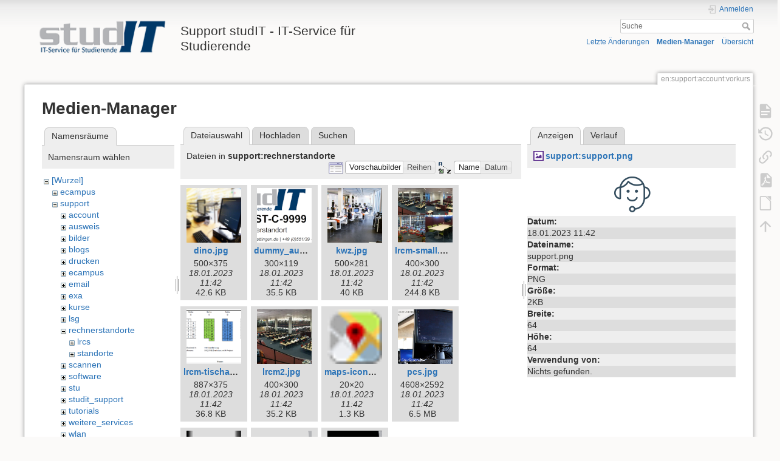

--- FILE ---
content_type: text/html; charset=utf-8
request_url: https://wiki.student.uni-goettingen.de/en/support/account/vorkurs?ns=support%2Frechnerstandorte&tab_files=files&do=media&tab_details=view&image=support%3Asupport.png
body_size: 6698
content:
<!DOCTYPE html>
<html lang="de" dir="ltr" class="no-js">
<head>
    <meta charset="utf-8" />
    <title>en:support:account:vorkurs [Support studIT - IT-Service für Studierende]</title>
    <script>(function(H){H.className=H.className.replace(/\bno-js\b/,'js')})(document.documentElement)</script>
    <meta name="generator" content="DokuWiki"/>
<meta name="theme-color" content="#008800"/>
<meta name="robots" content="noindex,nofollow"/>
<link rel="search" type="application/opensearchdescription+xml" href="https://wiki.student.uni-goettingen.de/lib/exe/opensearch.php" title="Support studIT - IT-Service für Studierende"/>
<link rel="start" href="https://wiki.student.uni-goettingen.de/"/>
<link rel="contents" href="https://wiki.student.uni-goettingen.de/en/support/account/vorkurs?do=index" title="Übersicht"/>
<link rel="manifest" href="https://wiki.student.uni-goettingen.de/lib/exe/manifest.php"/>
<link rel="alternate" type="application/rss+xml" title="Letzte Änderungen" href="https://wiki.student.uni-goettingen.de/feed.php"/>
<link rel="alternate" type="application/rss+xml" title="Aktueller Namensraum" href="https://wiki.student.uni-goettingen.de/feed.php?mode=list&amp;ns=en:support:account"/>
<link rel="alternate" type="text/html" title="HTML Klartext" href="https://wiki.student.uni-goettingen.de/_export/xhtml/en/support/account/vorkurs"/>
<link rel="alternate" type="text/plain" title="Wiki Markup" href="https://wiki.student.uni-goettingen.de/_export/raw/en/support/account/vorkurs"/>
<link rel="stylesheet" href="https://wiki.student.uni-goettingen.de/lib/exe/css.php?t=dokuwiki&amp;tseed=83e24c722cfbdcb6511986a67352faff"/>
<!--[if gte IE 9]><!-->
<script >/*<![CDATA[*/var NS='en:support:account';var JSINFO = {"isadmin":0,"isauth":0,"id":"en:support:account:vorkurs","namespace":"en:support:account","ACT":"media","useHeadingNavigation":0,"useHeadingContent":0};
/*!]]>*/</script>
<script src="https://wiki.student.uni-goettingen.de/lib/exe/jquery.php?tseed=f0349b609f9b91a485af8fd8ecd4aea4">/*<![CDATA[*/
/*!]]>*/</script>
<script src="https://wiki.student.uni-goettingen.de/lib/exe/js.php?t=dokuwiki&amp;tseed=83e24c722cfbdcb6511986a67352faff&amp;lang=de">/*<![CDATA[*/
/*!]]>*/</script>
<!--<![endif]-->
    <meta name="viewport" content="width=device-width,initial-scale=1" />
    <link rel="shortcut icon" href="https://wiki.student.uni-goettingen.de/lib/tpl/dokuwiki/images/favicon.ico" />
<link rel="apple-touch-icon" href="https://wiki.student.uni-goettingen.de/lib/tpl/dokuwiki/images/apple-touch-icon.png" />
    </head>

<body>
    <div id="dokuwiki__site"><div id="dokuwiki__top" class="site dokuwiki mode_media tpl_dokuwiki     hasSidebar">

        
<!-- ********** HEADER ********** -->
<header id="dokuwiki__header"><div class="pad group">

    
    <div class="headings group">
        <ul class="a11y skip">
            <li><a href="#dokuwiki__content">zum Inhalt springen</a></li>
        </ul>

        <h1 class="logo"><a href="https://wiki.student.uni-goettingen.de/start"  accesskey="h" title="Startseite [h]"><img src="https://wiki.student.uni-goettingen.de/_media/wiki/logo.png" width="250" height="65" alt="" /><span>Support studIT - IT-Service für Studierende</span></a></h1>
            </div>

    <div class="tools group">
        <!-- USER TOOLS -->
                    <div id="dokuwiki__usertools">
                <h3 class="a11y">Benutzer-Werkzeuge</h3>
                <ul>
                    <li class="action login"><a href="https://wiki.student.uni-goettingen.de/en/support/account/vorkurs?do=login&amp;sectok=" title="Anmelden" rel="nofollow"><span>Anmelden</span><svg xmlns="http://www.w3.org/2000/svg" width="24" height="24" viewBox="0 0 24 24"><path d="M10 17.25V14H3v-4h7V6.75L15.25 12 10 17.25M8 2h9a2 2 0 0 1 2 2v16a2 2 0 0 1-2 2H8a2 2 0 0 1-2-2v-4h2v4h9V4H8v4H6V4a2 2 0 0 1 2-2z"/></svg></a></li>                </ul>
            </div>
        
        <!-- SITE TOOLS -->
        <div id="dokuwiki__sitetools">
            <h3 class="a11y">Webseiten-Werkzeuge</h3>
            <form action="https://wiki.student.uni-goettingen.de/start" method="get" role="search" class="search doku_form" id="dw__search" accept-charset="utf-8"><input type="hidden" name="do" value="search" /><input type="hidden" name="id" value="en:support:account:vorkurs" /><div class="no"><input name="q" type="text" class="edit" title="[F]" accesskey="f" placeholder="Suche" autocomplete="on" id="qsearch__in" value="" /><button value="1" type="submit" title="Suche">Suche</button><div id="qsearch__out" class="ajax_qsearch JSpopup"></div></div></form>            <div class="mobileTools">
                <form action="https://wiki.student.uni-goettingen.de/doku.php" method="get" accept-charset="utf-8"><div class="no"><input type="hidden" name="id" value="en:support:account:vorkurs" /><select name="do" class="edit quickselect" title="Werkzeuge"><option value="">Werkzeuge</option><optgroup label="Seiten-Werkzeuge"><option value="">Seite anzeigen</option><option value="revisions">Ältere Versionen</option><option value="export_pdf">PDF exportieren</option><option value="export_odt">ODT exportieren</option><option value="backlink">Links hierher</option></optgroup><optgroup label="Webseiten-Werkzeuge"><option value="recent">Letzte Änderungen</option><option value="media">Medien-Manager</option><option value="index">Übersicht</option></optgroup><optgroup label="Benutzer-Werkzeuge"><option value="login">Anmelden</option></optgroup></select><button type="submit">&gt;</button></div></form>            </div>
            <ul>
                <li class="action recent"><a href="https://wiki.student.uni-goettingen.de/en/support/account/vorkurs?do=recent" title="Letzte Änderungen [r]" rel="nofollow" accesskey="r">Letzte Änderungen</a></li><li class="action media"><a href="https://wiki.student.uni-goettingen.de/en/support/account/vorkurs?do=media&amp;ns=en%3Asupport%3Aaccount" title="Medien-Manager" rel="nofollow">Medien-Manager</a></li><li class="action index"><a href="https://wiki.student.uni-goettingen.de/en/support/account/vorkurs?do=index" title="Übersicht [x]" rel="nofollow" accesskey="x">Übersicht</a></li>            </ul>
        </div>

    </div>

    <!-- BREADCRUMBS -->
    
    <hr class="a11y" />
</div></header><!-- /header -->

        <div class="wrapper group">

            
            <!-- ********** CONTENT ********** -->
            <main id="dokuwiki__content"><div class="pad group">
                
                <div class="pageId"><span>en:support:account:vorkurs</span></div>

                <div class="page group">
                                                            <!-- wikipage start -->
                    <div id="mediamanager__page">
<h1>Medien-Manager</h1>
<div class="panel namespaces">
<h2>Namensräume</h2>
<div class="panelHeader">Namensraum wählen</div>
<div class="panelContent" id="media__tree">

<ul class="idx">
<li class="media level0 open"><img src="https://wiki.student.uni-goettingen.de/lib/images/minus.gif" alt="−" /><div class="li"><a href="https://wiki.student.uni-goettingen.de/en/support/account/vorkurs?ns=&amp;tab_files=files&amp;do=media&amp;tab_details=view&amp;image=support%3Asupport.png" class="idx_dir">[Wurzel]</a></div>
<ul class="idx">
<li class="media level1 closed"><img src="https://wiki.student.uni-goettingen.de/lib/images/plus.gif" alt="+" /><div class="li"><a href="https://wiki.student.uni-goettingen.de/en/support/account/vorkurs?ns=ecampus&amp;tab_files=files&amp;do=media&amp;tab_details=view&amp;image=support%3Asupport.png" class="idx_dir">ecampus</a></div></li>
<li class="media level1 open"><img src="https://wiki.student.uni-goettingen.de/lib/images/minus.gif" alt="−" /><div class="li"><a href="https://wiki.student.uni-goettingen.de/en/support/account/vorkurs?ns=support&amp;tab_files=files&amp;do=media&amp;tab_details=view&amp;image=support%3Asupport.png" class="idx_dir">support</a></div>
<ul class="idx">
<li class="media level2 closed"><img src="https://wiki.student.uni-goettingen.de/lib/images/plus.gif" alt="+" /><div class="li"><a href="https://wiki.student.uni-goettingen.de/en/support/account/vorkurs?ns=support%2Faccount&amp;tab_files=files&amp;do=media&amp;tab_details=view&amp;image=support%3Asupport.png" class="idx_dir">account</a></div></li>
<li class="media level2 closed"><img src="https://wiki.student.uni-goettingen.de/lib/images/plus.gif" alt="+" /><div class="li"><a href="https://wiki.student.uni-goettingen.de/en/support/account/vorkurs?ns=support%2Fausweis&amp;tab_files=files&amp;do=media&amp;tab_details=view&amp;image=support%3Asupport.png" class="idx_dir">ausweis</a></div></li>
<li class="media level2 closed"><img src="https://wiki.student.uni-goettingen.de/lib/images/plus.gif" alt="+" /><div class="li"><a href="https://wiki.student.uni-goettingen.de/en/support/account/vorkurs?ns=support%2Fbilder&amp;tab_files=files&amp;do=media&amp;tab_details=view&amp;image=support%3Asupport.png" class="idx_dir">bilder</a></div></li>
<li class="media level2 closed"><img src="https://wiki.student.uni-goettingen.de/lib/images/plus.gif" alt="+" /><div class="li"><a href="https://wiki.student.uni-goettingen.de/en/support/account/vorkurs?ns=support%2Fblogs&amp;tab_files=files&amp;do=media&amp;tab_details=view&amp;image=support%3Asupport.png" class="idx_dir">blogs</a></div></li>
<li class="media level2 closed"><img src="https://wiki.student.uni-goettingen.de/lib/images/plus.gif" alt="+" /><div class="li"><a href="https://wiki.student.uni-goettingen.de/en/support/account/vorkurs?ns=support%2Fdrucken&amp;tab_files=files&amp;do=media&amp;tab_details=view&amp;image=support%3Asupport.png" class="idx_dir">drucken</a></div></li>
<li class="media level2 closed"><img src="https://wiki.student.uni-goettingen.de/lib/images/plus.gif" alt="+" /><div class="li"><a href="https://wiki.student.uni-goettingen.de/en/support/account/vorkurs?ns=support%2Fecampus&amp;tab_files=files&amp;do=media&amp;tab_details=view&amp;image=support%3Asupport.png" class="idx_dir">ecampus</a></div></li>
<li class="media level2 closed"><img src="https://wiki.student.uni-goettingen.de/lib/images/plus.gif" alt="+" /><div class="li"><a href="https://wiki.student.uni-goettingen.de/en/support/account/vorkurs?ns=support%2Femail&amp;tab_files=files&amp;do=media&amp;tab_details=view&amp;image=support%3Asupport.png" class="idx_dir">email</a></div></li>
<li class="media level2 closed"><img src="https://wiki.student.uni-goettingen.de/lib/images/plus.gif" alt="+" /><div class="li"><a href="https://wiki.student.uni-goettingen.de/en/support/account/vorkurs?ns=support%2Fexa&amp;tab_files=files&amp;do=media&amp;tab_details=view&amp;image=support%3Asupport.png" class="idx_dir">exa</a></div></li>
<li class="media level2 closed"><img src="https://wiki.student.uni-goettingen.de/lib/images/plus.gif" alt="+" /><div class="li"><a href="https://wiki.student.uni-goettingen.de/en/support/account/vorkurs?ns=support%2Fkurse&amp;tab_files=files&amp;do=media&amp;tab_details=view&amp;image=support%3Asupport.png" class="idx_dir">kurse</a></div></li>
<li class="media level2 closed"><img src="https://wiki.student.uni-goettingen.de/lib/images/plus.gif" alt="+" /><div class="li"><a href="https://wiki.student.uni-goettingen.de/en/support/account/vorkurs?ns=support%2Flsg&amp;tab_files=files&amp;do=media&amp;tab_details=view&amp;image=support%3Asupport.png" class="idx_dir">lsg</a></div></li>
<li class="media level2 open"><img src="https://wiki.student.uni-goettingen.de/lib/images/minus.gif" alt="−" /><div class="li"><a href="https://wiki.student.uni-goettingen.de/en/support/account/vorkurs?ns=support%2Frechnerstandorte&amp;tab_files=files&amp;do=media&amp;tab_details=view&amp;image=support%3Asupport.png" class="idx_dir">rechnerstandorte</a></div>
<ul class="idx">
<li class="media level3 closed"><img src="https://wiki.student.uni-goettingen.de/lib/images/plus.gif" alt="+" /><div class="li"><a href="https://wiki.student.uni-goettingen.de/en/support/account/vorkurs?ns=support%2Frechnerstandorte%2Flrcs&amp;tab_files=files&amp;do=media&amp;tab_details=view&amp;image=support%3Asupport.png" class="idx_dir">lrcs</a></div></li>
<li class="media level3 closed"><img src="https://wiki.student.uni-goettingen.de/lib/images/plus.gif" alt="+" /><div class="li"><a href="https://wiki.student.uni-goettingen.de/en/support/account/vorkurs?ns=support%2Frechnerstandorte%2Fstandorte&amp;tab_files=files&amp;do=media&amp;tab_details=view&amp;image=support%3Asupport.png" class="idx_dir">standorte</a></div></li>
</ul>
</li>
<li class="media level2 closed"><img src="https://wiki.student.uni-goettingen.de/lib/images/plus.gif" alt="+" /><div class="li"><a href="https://wiki.student.uni-goettingen.de/en/support/account/vorkurs?ns=support%2Fscannen&amp;tab_files=files&amp;do=media&amp;tab_details=view&amp;image=support%3Asupport.png" class="idx_dir">scannen</a></div></li>
<li class="media level2 closed"><img src="https://wiki.student.uni-goettingen.de/lib/images/plus.gif" alt="+" /><div class="li"><a href="https://wiki.student.uni-goettingen.de/en/support/account/vorkurs?ns=support%2Fsoftware&amp;tab_files=files&amp;do=media&amp;tab_details=view&amp;image=support%3Asupport.png" class="idx_dir">software</a></div></li>
<li class="media level2 closed"><img src="https://wiki.student.uni-goettingen.de/lib/images/plus.gif" alt="+" /><div class="li"><a href="https://wiki.student.uni-goettingen.de/en/support/account/vorkurs?ns=support%2Fstu&amp;tab_files=files&amp;do=media&amp;tab_details=view&amp;image=support%3Asupport.png" class="idx_dir">stu</a></div></li>
<li class="media level2 closed"><img src="https://wiki.student.uni-goettingen.de/lib/images/plus.gif" alt="+" /><div class="li"><a href="https://wiki.student.uni-goettingen.de/en/support/account/vorkurs?ns=support%2Fstudit_support&amp;tab_files=files&amp;do=media&amp;tab_details=view&amp;image=support%3Asupport.png" class="idx_dir">studit_support</a></div></li>
<li class="media level2 closed"><img src="https://wiki.student.uni-goettingen.de/lib/images/plus.gif" alt="+" /><div class="li"><a href="https://wiki.student.uni-goettingen.de/en/support/account/vorkurs?ns=support%2Ftutorials&amp;tab_files=files&amp;do=media&amp;tab_details=view&amp;image=support%3Asupport.png" class="idx_dir">tutorials</a></div></li>
<li class="media level2 closed"><img src="https://wiki.student.uni-goettingen.de/lib/images/plus.gif" alt="+" /><div class="li"><a href="https://wiki.student.uni-goettingen.de/en/support/account/vorkurs?ns=support%2Fweitere_services&amp;tab_files=files&amp;do=media&amp;tab_details=view&amp;image=support%3Asupport.png" class="idx_dir">weitere_services</a></div></li>
<li class="media level2 closed"><img src="https://wiki.student.uni-goettingen.de/lib/images/plus.gif" alt="+" /><div class="li"><a href="https://wiki.student.uni-goettingen.de/en/support/account/vorkurs?ns=support%2Fwlan&amp;tab_files=files&amp;do=media&amp;tab_details=view&amp;image=support%3Asupport.png" class="idx_dir">wlan</a></div></li>
</ul>
</li>
<li class="media level1 closed"><img src="https://wiki.student.uni-goettingen.de/lib/images/plus.gif" alt="+" /><div class="li"><a href="https://wiki.student.uni-goettingen.de/en/support/account/vorkurs?ns=univz&amp;tab_files=files&amp;do=media&amp;tab_details=view&amp;image=support%3Asupport.png" class="idx_dir">univz</a></div></li>
<li class="media level1 closed"><img src="https://wiki.student.uni-goettingen.de/lib/images/plus.gif" alt="+" /><div class="li"><a href="https://wiki.student.uni-goettingen.de/en/support/account/vorkurs?ns=wiki&amp;tab_files=files&amp;do=media&amp;tab_details=view&amp;image=support%3Asupport.png" class="idx_dir">wiki</a></div></li>
</ul></li>
</ul>
</div>
</div>
<div class="panel filelist">
<h2 class="a11y">Dateiauswahl</h2>
<ul class="tabs">
<li><strong>Dateiauswahl</strong></li>
<li><a href="https://wiki.student.uni-goettingen.de/en/support/account/vorkurs?tab_files=upload&amp;do=media&amp;tab_details=view&amp;image=support%3Asupport.png&amp;ns=support%2Frechnerstandorte">Hochladen</a></li>
<li><a href="https://wiki.student.uni-goettingen.de/en/support/account/vorkurs?tab_files=search&amp;do=media&amp;tab_details=view&amp;image=support%3Asupport.png&amp;ns=support%2Frechnerstandorte">Suchen</a></li>
</ul>
<div class="panelHeader">
<h3>Dateien in <strong>support:rechnerstandorte</strong></h3>
<form method="get" action="https://wiki.student.uni-goettingen.de/en/support/account/vorkurs" class="options doku_form" accept-charset="utf-8"><input type="hidden" name="sectok" value="" /><input type="hidden" name="do" value="media" /><input type="hidden" name="tab_files" value="files" /><input type="hidden" name="tab_details" value="view" /><input type="hidden" name="image" value="support:support.png" /><input type="hidden" name="ns" value="support/rechnerstandorte" /><div class="no"><ul>
<li class="listType"><label for="listType__thumbs" class="thumbs">
<input name="list_dwmedia" type="radio" value="thumbs" id="listType__thumbs" class="thumbs" checked="checked" />
<span>Vorschaubilder</span>
</label><label for="listType__rows" class="rows">
<input name="list_dwmedia" type="radio" value="rows" id="listType__rows" class="rows" />
<span>Reihen</span>
</label></li>
<li class="sortBy"><label for="sortBy__name" class="name">
<input name="sort_dwmedia" type="radio" value="name" id="sortBy__name" class="name" checked="checked" />
<span>Name</span>
</label><label for="sortBy__date" class="date">
<input name="sort_dwmedia" type="radio" value="date" id="sortBy__date" class="date" />
<span>Datum</span>
</label></li>
<li><button value="1" type="submit">Übernehmen</button></li>
</ul>
</div></form></div>
<div class="panelContent">
<ul class="thumbs"><li><dl title="dino.jpg"><dt><a id="l_:support:rechnerstandorte:dino.jpg" class="image thumb" href="https://wiki.student.uni-goettingen.de/en/support/account/vorkurs?image=support%3Arechnerstandorte%3Adino.jpg&amp;ns=support%3Arechnerstandorte&amp;tab_details=view&amp;do=media&amp;tab_files=files"><img src="https://wiki.student.uni-goettingen.de/_media/support/rechnerstandorte/dino.jpg?w=90&amp;h=90&amp;tok=de8db6" alt="dino.jpg" loading="lazy" width="90" height="90" /></a></dt><dd class="name"><a href="https://wiki.student.uni-goettingen.de/en/support/account/vorkurs?image=support%3Arechnerstandorte%3Adino.jpg&amp;ns=support%3Arechnerstandorte&amp;tab_details=view&amp;do=media&amp;tab_files=files" id="h_:support:rechnerstandorte:dino.jpg">dino.jpg</a></dd><dd class="size">500&#215;375</dd><dd class="date">18.01.2023 11:42</dd><dd class="filesize">42.6 KB</dd></dl></li><li><dl title="dummy_aufkleber.png"><dt><a id="l_:support:rechnerstandorte:dummy_aufkleber.png" class="image thumb" href="https://wiki.student.uni-goettingen.de/en/support/account/vorkurs?image=support%3Arechnerstandorte%3Adummy_aufkleber.png&amp;ns=support%3Arechnerstandorte&amp;tab_details=view&amp;do=media&amp;tab_files=files"><img src="https://wiki.student.uni-goettingen.de/_media/support/rechnerstandorte/dummy_aufkleber.png?w=90&amp;h=90&amp;tok=c02fe9" alt="dummy_aufkleber.png" loading="lazy" width="90" height="90" /></a></dt><dd class="name"><a href="https://wiki.student.uni-goettingen.de/en/support/account/vorkurs?image=support%3Arechnerstandorte%3Adummy_aufkleber.png&amp;ns=support%3Arechnerstandorte&amp;tab_details=view&amp;do=media&amp;tab_files=files" id="h_:support:rechnerstandorte:dummy_aufkleber.png">dummy_aufkleber.png</a></dd><dd class="size">300&#215;119</dd><dd class="date">18.01.2023 11:42</dd><dd class="filesize">35.5 KB</dd></dl></li><li><dl title="kwz.jpg"><dt><a id="l_:support:rechnerstandorte:kwz.jpg" class="image thumb" href="https://wiki.student.uni-goettingen.de/en/support/account/vorkurs?image=support%3Arechnerstandorte%3Akwz.jpg&amp;ns=support%3Arechnerstandorte&amp;tab_details=view&amp;do=media&amp;tab_files=files"><img src="https://wiki.student.uni-goettingen.de/_media/support/rechnerstandorte/kwz.jpg?w=90&amp;h=90&amp;tok=5ee490" alt="kwz.jpg" loading="lazy" width="90" height="90" /></a></dt><dd class="name"><a href="https://wiki.student.uni-goettingen.de/en/support/account/vorkurs?image=support%3Arechnerstandorte%3Akwz.jpg&amp;ns=support%3Arechnerstandorte&amp;tab_details=view&amp;do=media&amp;tab_files=files" id="h_:support:rechnerstandorte:kwz.jpg">kwz.jpg</a></dd><dd class="size">500&#215;281</dd><dd class="date">18.01.2023 11:42</dd><dd class="filesize">40 KB</dd></dl></li><li><dl title="lrcm-small.png"><dt><a id="l_:support:rechnerstandorte:lrcm-small.png" class="image thumb" href="https://wiki.student.uni-goettingen.de/en/support/account/vorkurs?image=support%3Arechnerstandorte%3Alrcm-small.png&amp;ns=support%3Arechnerstandorte&amp;tab_details=view&amp;do=media&amp;tab_files=files"><img src="https://wiki.student.uni-goettingen.de/_media/support/rechnerstandorte/lrcm-small.png?w=90&amp;h=90&amp;tok=586de5" alt="lrcm-small.png" loading="lazy" width="90" height="90" /></a></dt><dd class="name"><a href="https://wiki.student.uni-goettingen.de/en/support/account/vorkurs?image=support%3Arechnerstandorte%3Alrcm-small.png&amp;ns=support%3Arechnerstandorte&amp;tab_details=view&amp;do=media&amp;tab_files=files" id="h_:support:rechnerstandorte:lrcm-small.png">lrcm-small.png</a></dd><dd class="size">400&#215;300</dd><dd class="date">18.01.2023 11:42</dd><dd class="filesize">244.8 KB</dd></dl></li><li><dl title="lrcm-tischaufteilung.png"><dt><a id="l_:support:rechnerstandorte:lrcm-tischaufteilung.png" class="image thumb" href="https://wiki.student.uni-goettingen.de/en/support/account/vorkurs?image=support%3Arechnerstandorte%3Alrcm-tischaufteilung.png&amp;ns=support%3Arechnerstandorte&amp;tab_details=view&amp;do=media&amp;tab_files=files"><img src="https://wiki.student.uni-goettingen.de/_media/support/rechnerstandorte/lrcm-tischaufteilung.png?w=90&amp;h=90&amp;tok=8e6d5e" alt="lrcm-tischaufteilung.png" loading="lazy" width="90" height="90" /></a></dt><dd class="name"><a href="https://wiki.student.uni-goettingen.de/en/support/account/vorkurs?image=support%3Arechnerstandorte%3Alrcm-tischaufteilung.png&amp;ns=support%3Arechnerstandorte&amp;tab_details=view&amp;do=media&amp;tab_files=files" id="h_:support:rechnerstandorte:lrcm-tischaufteilung.png">lrcm-tischaufteilung.png</a></dd><dd class="size">887&#215;375</dd><dd class="date">18.01.2023 11:42</dd><dd class="filesize">36.8 KB</dd></dl></li><li><dl title="lrcm2.jpg"><dt><a id="l_:support:rechnerstandorte:lrcm2.jpg" class="image thumb" href="https://wiki.student.uni-goettingen.de/en/support/account/vorkurs?image=support%3Arechnerstandorte%3Alrcm2.jpg&amp;ns=support%3Arechnerstandorte&amp;tab_details=view&amp;do=media&amp;tab_files=files"><img src="https://wiki.student.uni-goettingen.de/_media/support/rechnerstandorte/lrcm2.jpg?w=90&amp;h=90&amp;tok=dd5f6b" alt="lrcm2.jpg" loading="lazy" width="90" height="90" /></a></dt><dd class="name"><a href="https://wiki.student.uni-goettingen.de/en/support/account/vorkurs?image=support%3Arechnerstandorte%3Alrcm2.jpg&amp;ns=support%3Arechnerstandorte&amp;tab_details=view&amp;do=media&amp;tab_files=files" id="h_:support:rechnerstandorte:lrcm2.jpg">lrcm2.jpg</a></dd><dd class="size">400&#215;300</dd><dd class="date">18.01.2023 11:42</dd><dd class="filesize">35.2 KB</dd></dl></li><li><dl title="maps-icon_small.png"><dt><a id="l_:support:rechnerstandorte:maps-icon_small.png" class="image thumb" href="https://wiki.student.uni-goettingen.de/en/support/account/vorkurs?image=support%3Arechnerstandorte%3Amaps-icon_small.png&amp;ns=support%3Arechnerstandorte&amp;tab_details=view&amp;do=media&amp;tab_files=files"><img src="https://wiki.student.uni-goettingen.de/_media/support/rechnerstandorte/maps-icon_small.png?w=90&amp;h=90&amp;tok=c5bd69" alt="maps-icon_small.png" loading="lazy" width="90" height="90" /></a></dt><dd class="name"><a href="https://wiki.student.uni-goettingen.de/en/support/account/vorkurs?image=support%3Arechnerstandorte%3Amaps-icon_small.png&amp;ns=support%3Arechnerstandorte&amp;tab_details=view&amp;do=media&amp;tab_files=files" id="h_:support:rechnerstandorte:maps-icon_small.png">maps-icon_small.png</a></dd><dd class="size">20&#215;20</dd><dd class="date">18.01.2023 11:42</dd><dd class="filesize">1.3 KB</dd></dl></li><li><dl title="pcs.jpg"><dt><a id="l_:support:rechnerstandorte:pcs.jpg" class="image thumb" href="https://wiki.student.uni-goettingen.de/en/support/account/vorkurs?image=support%3Arechnerstandorte%3Apcs.jpg&amp;ns=support%3Arechnerstandorte&amp;tab_details=view&amp;do=media&amp;tab_files=files"><img src="https://wiki.student.uni-goettingen.de/_media/support/rechnerstandorte/pcs.jpg?w=90&amp;h=90&amp;tok=6cc788" alt="pcs.jpg" loading="lazy" width="90" height="90" /></a></dt><dd class="name"><a href="https://wiki.student.uni-goettingen.de/en/support/account/vorkurs?image=support%3Arechnerstandorte%3Apcs.jpg&amp;ns=support%3Arechnerstandorte&amp;tab_details=view&amp;do=media&amp;tab_files=files" id="h_:support:rechnerstandorte:pcs.jpg">pcs.jpg</a></dd><dd class="size">4608&#215;2592</dd><dd class="date">18.01.2023 11:42</dd><dd class="filesize">6.5 MB</dd></dl></li><li><dl title="small_pc_icon.png"><dt><a id="l_:support:rechnerstandorte:small_pc_icon.png" class="image thumb" href="https://wiki.student.uni-goettingen.de/en/support/account/vorkurs?image=support%3Arechnerstandorte%3Asmall_pc_icon.png&amp;ns=support%3Arechnerstandorte&amp;tab_details=view&amp;do=media&amp;tab_files=files"><img src="https://wiki.student.uni-goettingen.de/_media/support/rechnerstandorte/small_pc_icon.png?w=90&amp;h=90&amp;tok=0dc036" alt="small_pc_icon.png" loading="lazy" width="90" height="90" /></a></dt><dd class="name"><a href="https://wiki.student.uni-goettingen.de/en/support/account/vorkurs?image=support%3Arechnerstandorte%3Asmall_pc_icon.png&amp;ns=support%3Arechnerstandorte&amp;tab_details=view&amp;do=media&amp;tab_files=files" id="h_:support:rechnerstandorte:small_pc_icon.png">small_pc_icon.png</a></dd><dd class="size">20&#215;22</dd><dd class="date">18.01.2023 11:42</dd><dd class="filesize">1 KB</dd></dl></li><li><dl title="studit-zweizeilig.png"><dt><a id="l_:support:rechnerstandorte:studit-zweizeilig.png" class="image thumb" href="https://wiki.student.uni-goettingen.de/en/support/account/vorkurs?image=support%3Arechnerstandorte%3Astudit-zweizeilig.png&amp;ns=support%3Arechnerstandorte&amp;tab_details=view&amp;do=media&amp;tab_files=files"><img src="https://wiki.student.uni-goettingen.de/_media/support/rechnerstandorte/studit-zweizeilig.png?w=90&amp;h=90&amp;tok=db3aa1" alt="studit-zweizeilig.png" loading="lazy" width="90" height="90" /></a></dt><dd class="name"><a href="https://wiki.student.uni-goettingen.de/en/support/account/vorkurs?image=support%3Arechnerstandorte%3Astudit-zweizeilig.png&amp;ns=support%3Arechnerstandorte&amp;tab_details=view&amp;do=media&amp;tab_files=files" id="h_:support:rechnerstandorte:studit-zweizeilig.png">studit-zweizeilig.png</a></dd><dd class="size">2111&#215;553</dd><dd class="date">18.01.2023 11:42</dd><dd class="filesize">32.3 KB</dd></dl></li><li><dl title="studit-zweizeilig_web.jpg"><dt><a id="l_:support:rechnerstandorte:studit-zweizeilig_web.jpg" class="image thumb" href="https://wiki.student.uni-goettingen.de/en/support/account/vorkurs?image=support%3Arechnerstandorte%3Astudit-zweizeilig_web.jpg&amp;ns=support%3Arechnerstandorte&amp;tab_details=view&amp;do=media&amp;tab_files=files"><img src="https://wiki.student.uni-goettingen.de/_media/support/rechnerstandorte/studit-zweizeilig_web.jpg?w=90&amp;h=90&amp;tok=02bd75" alt="studit-zweizeilig_web.jpg" loading="lazy" width="90" height="90" /></a></dt><dd class="name"><a href="https://wiki.student.uni-goettingen.de/en/support/account/vorkurs?image=support%3Arechnerstandorte%3Astudit-zweizeilig_web.jpg&amp;ns=support%3Arechnerstandorte&amp;tab_details=view&amp;do=media&amp;tab_files=files" id="h_:support:rechnerstandorte:studit-zweizeilig_web.jpg">studit-zweizeilig_web.jpg</a></dd><dd class="size">300&#215;79</dd><dd class="date">18.01.2023 11:42</dd><dd class="filesize">5.4 KB</dd></dl></li></ul>
</div>
</div>
<div class="panel file">
<h2 class="a11y">Datei</h2>
<ul class="tabs">
<li><strong>Anzeigen</strong></li>
<li><a href="https://wiki.student.uni-goettingen.de/en/support/account/vorkurs?tab_details=history&amp;do=media&amp;tab_files=files&amp;image=support%3Asupport.png&amp;ns=support%2Frechnerstandorte">Verlauf</a></li>
</ul>
<div class="panelHeader"><h3><strong><a href="https://wiki.student.uni-goettingen.de/_media/support/support.png" class="select mediafile mf_png" title="Originaldatei öffnen">support:support.png</a></strong></h3></div>
<div class="panelContent">
<div class="image"><a href="https://wiki.student.uni-goettingen.de/_media/support/support.png?t=1674038562&amp;w=64&amp;h=64&amp;tok=12ecdd" target="_blank" title="Originaldatei öffnen"><img src="https://wiki.student.uni-goettingen.de/_media/support/support.png?t=1674038562&amp;w=64&amp;h=64&amp;tok=12ecdd" alt="" style="max-width: 64px;" /></a></div><ul class="actions"></ul><dl>
<dt>Datum:</dt><dd>18.01.2023 11:42</dd>
<dt>Dateiname:</dt><dd>support.png</dd>
<dt>Format:</dt><dd>PNG</dd>
<dt>Größe:</dt><dd>2KB</dd>
<dt>Breite:</dt><dd>64</dd>
<dt>Höhe:</dt><dd>64</dd>
</dl>
<dl>
<dt>Verwendung von:</dt><dd>Nichts gefunden.</dd></dl>
</div>
</div>
</div>
                    <!-- wikipage stop -->
                                    </div>

                <div class="docInfo"><bdi>en/support/account/vorkurs.txt</bdi> · Zuletzt geändert: 08.10.2023 15:13 von <bdi>plieske</bdi></div>

                
                <hr class="a11y" />
            </div></main><!-- /content -->

            <!-- PAGE ACTIONS -->
            <nav id="dokuwiki__pagetools" aria-labelledby="dokuwiki__pagetools__heading">
                <h3 class="a11y" id="dokuwiki__pagetools__heading">Seiten-Werkzeuge</h3>
                <div class="tools">
                    <ul>
                        <li class="show"><a href="https://wiki.student.uni-goettingen.de/en/support/account/vorkurs?do=" title="Seite anzeigen [v]" rel="nofollow" accesskey="v"><span>Seite anzeigen</span><svg xmlns="http://www.w3.org/2000/svg" width="24" height="24" viewBox="0 0 24 24"><path d="M13 9h5.5L13 3.5V9M6 2h8l6 6v12a2 2 0 0 1-2 2H6a2 2 0 0 1-2-2V4c0-1.11.89-2 2-2m9 16v-2H6v2h9m3-4v-2H6v2h12z"/></svg></a></li><li class="revs"><a href="https://wiki.student.uni-goettingen.de/en/support/account/vorkurs?do=revisions" title="Ältere Versionen [o]" rel="nofollow" accesskey="o"><span>Ältere Versionen</span><svg xmlns="http://www.w3.org/2000/svg" width="24" height="24" viewBox="0 0 24 24"><path d="M11 7v5.11l4.71 2.79.79-1.28-4-2.37V7m0-5C8.97 2 5.91 3.92 4.27 6.77L2 4.5V11h6.5L5.75 8.25C6.96 5.73 9.5 4 12.5 4a7.5 7.5 0 0 1 7.5 7.5 7.5 7.5 0 0 1-7.5 7.5c-3.27 0-6.03-2.09-7.06-5h-2.1c1.1 4.03 4.77 7 9.16 7 5.24 0 9.5-4.25 9.5-9.5A9.5 9.5 0 0 0 12.5 2z"/></svg></a></li><li class="backlink"><a href="https://wiki.student.uni-goettingen.de/en/support/account/vorkurs?do=backlink" title="Links hierher" rel="nofollow"><span>Links hierher</span><svg xmlns="http://www.w3.org/2000/svg" width="24" height="24" viewBox="0 0 24 24"><path d="M10.59 13.41c.41.39.41 1.03 0 1.42-.39.39-1.03.39-1.42 0a5.003 5.003 0 0 1 0-7.07l3.54-3.54a5.003 5.003 0 0 1 7.07 0 5.003 5.003 0 0 1 0 7.07l-1.49 1.49c.01-.82-.12-1.64-.4-2.42l.47-.48a2.982 2.982 0 0 0 0-4.24 2.982 2.982 0 0 0-4.24 0l-3.53 3.53a2.982 2.982 0 0 0 0 4.24m2.82-4.24c.39-.39 1.03-.39 1.42 0a5.003 5.003 0 0 1 0 7.07l-3.54 3.54a5.003 5.003 0 0 1-7.07 0 5.003 5.003 0 0 1 0-7.07l1.49-1.49c-.01.82.12 1.64.4 2.43l-.47.47a2.982 2.982 0 0 0 0 4.24 2.982 2.982 0 0 0 4.24 0l3.53-3.53a2.982 2.982 0 0 0 0-4.24.973.973 0 0 1 0-1.42z"/></svg></a></li><li class="export_pdf"><a href="https://wiki.student.uni-goettingen.de/en/support/account/vorkurs?do=export_pdf" title="PDF exportieren" rel="nofollow"><span>PDF exportieren</span><svg xmlns="http://www.w3.org/2000/svg" width="24" height="24" viewBox="0 0 24 24"><path d="M14 9h5.5L14 3.5V9M7 2h8l6 6v12a2 2 0 0 1-2 2H7a2 2 0 0 1-2-2V4a2 2 0 0 1 2-2m4.93 10.44c.41.9.93 1.64 1.53 2.15l.41.32c-.87.16-2.07.44-3.34.93l-.11.04.5-1.04c.45-.87.78-1.66 1.01-2.4m6.48 3.81c.18-.18.27-.41.28-.66.03-.2-.02-.39-.12-.55-.29-.47-1.04-.69-2.28-.69l-1.29.07-.87-.58c-.63-.52-1.2-1.43-1.6-2.56l.04-.14c.33-1.33.64-2.94-.02-3.6a.853.853 0 0 0-.61-.24h-.24c-.37 0-.7.39-.79.77-.37 1.33-.15 2.06.22 3.27v.01c-.25.88-.57 1.9-1.08 2.93l-.96 1.8-.89.49c-1.2.75-1.77 1.59-1.88 2.12-.04.19-.02.36.05.54l.03.05.48.31.44.11c.81 0 1.73-.95 2.97-3.07l.18-.07c1.03-.33 2.31-.56 4.03-.75 1.03.51 2.24.74 3 .74.44 0 .74-.11.91-.3m-.41-.71l.09.11c-.01.1-.04.11-.09.13h-.04l-.19.02c-.46 0-1.17-.19-1.9-.51.09-.1.13-.1.23-.1 1.4 0 1.8.25 1.9.35M8.83 17c-.65 1.19-1.24 1.85-1.69 2 .05-.38.5-1.04 1.21-1.69l.48-.31m3.02-6.91c-.23-.9-.24-1.63-.07-2.05l.07-.12.15.05c.17.24.19.56.09 1.1l-.03.16-.16.82-.05.04z"/></svg></a></li><li class="export_odt"><a href="https://wiki.student.uni-goettingen.de/en/support/account/vorkurs?do=export_odt" title="ODT exportieren" rel="nofollow"><span>ODT exportieren</span><svg xmlns="http://www.w3.org/2000/svg" width="24" height="24" viewBox="0 0 24 24"><path d="m 18.5,20.5 v -11 l -6,-6 h -7 v 17 M 13,2 20,9 v 11.5 c 0,1 -0.5,1.5 -1.5,1.5 H 5.5 C 4.5,22 4,21.5 4,20.5 V 3.5 C 4,2.5 4.5,2 5.5,2"/><path d="M 14.5,2.5 C 14,2 14,2 14.5,2 H 19 c 1,0 1,0 1,1 v 4.5 c 0,0.5 0,0.5 -0.5,0"/></svg></a></li><li class="top"><a href="#dokuwiki__top" title="Nach oben [t]" rel="nofollow" accesskey="t"><span>Nach oben</span><svg xmlns="http://www.w3.org/2000/svg" width="24" height="24" viewBox="0 0 24 24"><path d="M13 20h-2V8l-5.5 5.5-1.42-1.42L12 4.16l7.92 7.92-1.42 1.42L13 8v12z"/></svg></a></li>                    </ul>
                </div>
            </nav>
        </div><!-- /wrapper -->

        
<!-- ********** FOOTER ********** -->
<footer id="dokuwiki__footer"><div class="pad">
    
    <div class="buttons">
                <a href="https://www.dokuwiki.org/donate" title="Donate" target="_blank"><img
            src="https://wiki.student.uni-goettingen.de/lib/tpl/dokuwiki/images/button-donate.gif" width="80" height="15" alt="Donate" /></a>
        <a href="https://php.net" title="Powered by PHP" target="_blank"><img
            src="https://wiki.student.uni-goettingen.de/lib/tpl/dokuwiki/images/button-php.gif" width="80" height="15" alt="Powered by PHP" /></a>
        <a href="//validator.w3.org/check/referer" title="Valid HTML5" target="_blank"><img
            src="https://wiki.student.uni-goettingen.de/lib/tpl/dokuwiki/images/button-html5.png" width="80" height="15" alt="Valid HTML5" /></a>
        <a href="//jigsaw.w3.org/css-validator/check/referer?profile=css3" title="Valid CSS" target="_blank"><img
            src="https://wiki.student.uni-goettingen.de/lib/tpl/dokuwiki/images/button-css.png" width="80" height="15" alt="Valid CSS" /></a>
        <a href="https://dokuwiki.org/" title="Driven by DokuWiki" target="_blank"><img
            src="https://wiki.student.uni-goettingen.de/lib/tpl/dokuwiki/images/button-dw.png" width="80" height="15"
            alt="Driven by DokuWiki" /></a>
    </div>

    </div></footer><!-- /footer -->
    </div></div><!-- /site -->

    <div class="no"><img src="https://wiki.student.uni-goettingen.de/lib/exe/taskrunner.php?id=en%3Asupport%3Aaccount%3Avorkurs&amp;1769292371" width="2" height="1" alt="" /></div>
    <div id="screen__mode" class="no"></div></body>
</html>
